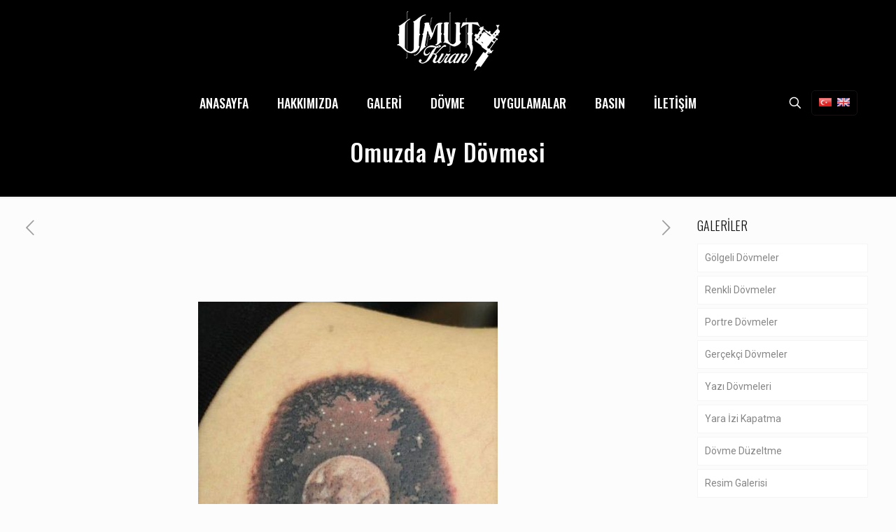

--- FILE ---
content_type: text/html; charset=utf-8
request_url: https://www.google.com/recaptcha/api2/anchor?ar=1&k=6LdJII4UAAAAAHKtWXG1TxHVBxy__MDeRXO0txSW&co=aHR0cHM6Ly93d3cudW11dGtpcmFuLmNvbTo0NDM.&hl=en&v=PoyoqOPhxBO7pBk68S4YbpHZ&size=invisible&anchor-ms=20000&execute-ms=30000&cb=ucx1wzs2olpu
body_size: 48782
content:
<!DOCTYPE HTML><html dir="ltr" lang="en"><head><meta http-equiv="Content-Type" content="text/html; charset=UTF-8">
<meta http-equiv="X-UA-Compatible" content="IE=edge">
<title>reCAPTCHA</title>
<style type="text/css">
/* cyrillic-ext */
@font-face {
  font-family: 'Roboto';
  font-style: normal;
  font-weight: 400;
  font-stretch: 100%;
  src: url(//fonts.gstatic.com/s/roboto/v48/KFO7CnqEu92Fr1ME7kSn66aGLdTylUAMa3GUBHMdazTgWw.woff2) format('woff2');
  unicode-range: U+0460-052F, U+1C80-1C8A, U+20B4, U+2DE0-2DFF, U+A640-A69F, U+FE2E-FE2F;
}
/* cyrillic */
@font-face {
  font-family: 'Roboto';
  font-style: normal;
  font-weight: 400;
  font-stretch: 100%;
  src: url(//fonts.gstatic.com/s/roboto/v48/KFO7CnqEu92Fr1ME7kSn66aGLdTylUAMa3iUBHMdazTgWw.woff2) format('woff2');
  unicode-range: U+0301, U+0400-045F, U+0490-0491, U+04B0-04B1, U+2116;
}
/* greek-ext */
@font-face {
  font-family: 'Roboto';
  font-style: normal;
  font-weight: 400;
  font-stretch: 100%;
  src: url(//fonts.gstatic.com/s/roboto/v48/KFO7CnqEu92Fr1ME7kSn66aGLdTylUAMa3CUBHMdazTgWw.woff2) format('woff2');
  unicode-range: U+1F00-1FFF;
}
/* greek */
@font-face {
  font-family: 'Roboto';
  font-style: normal;
  font-weight: 400;
  font-stretch: 100%;
  src: url(//fonts.gstatic.com/s/roboto/v48/KFO7CnqEu92Fr1ME7kSn66aGLdTylUAMa3-UBHMdazTgWw.woff2) format('woff2');
  unicode-range: U+0370-0377, U+037A-037F, U+0384-038A, U+038C, U+038E-03A1, U+03A3-03FF;
}
/* math */
@font-face {
  font-family: 'Roboto';
  font-style: normal;
  font-weight: 400;
  font-stretch: 100%;
  src: url(//fonts.gstatic.com/s/roboto/v48/KFO7CnqEu92Fr1ME7kSn66aGLdTylUAMawCUBHMdazTgWw.woff2) format('woff2');
  unicode-range: U+0302-0303, U+0305, U+0307-0308, U+0310, U+0312, U+0315, U+031A, U+0326-0327, U+032C, U+032F-0330, U+0332-0333, U+0338, U+033A, U+0346, U+034D, U+0391-03A1, U+03A3-03A9, U+03B1-03C9, U+03D1, U+03D5-03D6, U+03F0-03F1, U+03F4-03F5, U+2016-2017, U+2034-2038, U+203C, U+2040, U+2043, U+2047, U+2050, U+2057, U+205F, U+2070-2071, U+2074-208E, U+2090-209C, U+20D0-20DC, U+20E1, U+20E5-20EF, U+2100-2112, U+2114-2115, U+2117-2121, U+2123-214F, U+2190, U+2192, U+2194-21AE, U+21B0-21E5, U+21F1-21F2, U+21F4-2211, U+2213-2214, U+2216-22FF, U+2308-230B, U+2310, U+2319, U+231C-2321, U+2336-237A, U+237C, U+2395, U+239B-23B7, U+23D0, U+23DC-23E1, U+2474-2475, U+25AF, U+25B3, U+25B7, U+25BD, U+25C1, U+25CA, U+25CC, U+25FB, U+266D-266F, U+27C0-27FF, U+2900-2AFF, U+2B0E-2B11, U+2B30-2B4C, U+2BFE, U+3030, U+FF5B, U+FF5D, U+1D400-1D7FF, U+1EE00-1EEFF;
}
/* symbols */
@font-face {
  font-family: 'Roboto';
  font-style: normal;
  font-weight: 400;
  font-stretch: 100%;
  src: url(//fonts.gstatic.com/s/roboto/v48/KFO7CnqEu92Fr1ME7kSn66aGLdTylUAMaxKUBHMdazTgWw.woff2) format('woff2');
  unicode-range: U+0001-000C, U+000E-001F, U+007F-009F, U+20DD-20E0, U+20E2-20E4, U+2150-218F, U+2190, U+2192, U+2194-2199, U+21AF, U+21E6-21F0, U+21F3, U+2218-2219, U+2299, U+22C4-22C6, U+2300-243F, U+2440-244A, U+2460-24FF, U+25A0-27BF, U+2800-28FF, U+2921-2922, U+2981, U+29BF, U+29EB, U+2B00-2BFF, U+4DC0-4DFF, U+FFF9-FFFB, U+10140-1018E, U+10190-1019C, U+101A0, U+101D0-101FD, U+102E0-102FB, U+10E60-10E7E, U+1D2C0-1D2D3, U+1D2E0-1D37F, U+1F000-1F0FF, U+1F100-1F1AD, U+1F1E6-1F1FF, U+1F30D-1F30F, U+1F315, U+1F31C, U+1F31E, U+1F320-1F32C, U+1F336, U+1F378, U+1F37D, U+1F382, U+1F393-1F39F, U+1F3A7-1F3A8, U+1F3AC-1F3AF, U+1F3C2, U+1F3C4-1F3C6, U+1F3CA-1F3CE, U+1F3D4-1F3E0, U+1F3ED, U+1F3F1-1F3F3, U+1F3F5-1F3F7, U+1F408, U+1F415, U+1F41F, U+1F426, U+1F43F, U+1F441-1F442, U+1F444, U+1F446-1F449, U+1F44C-1F44E, U+1F453, U+1F46A, U+1F47D, U+1F4A3, U+1F4B0, U+1F4B3, U+1F4B9, U+1F4BB, U+1F4BF, U+1F4C8-1F4CB, U+1F4D6, U+1F4DA, U+1F4DF, U+1F4E3-1F4E6, U+1F4EA-1F4ED, U+1F4F7, U+1F4F9-1F4FB, U+1F4FD-1F4FE, U+1F503, U+1F507-1F50B, U+1F50D, U+1F512-1F513, U+1F53E-1F54A, U+1F54F-1F5FA, U+1F610, U+1F650-1F67F, U+1F687, U+1F68D, U+1F691, U+1F694, U+1F698, U+1F6AD, U+1F6B2, U+1F6B9-1F6BA, U+1F6BC, U+1F6C6-1F6CF, U+1F6D3-1F6D7, U+1F6E0-1F6EA, U+1F6F0-1F6F3, U+1F6F7-1F6FC, U+1F700-1F7FF, U+1F800-1F80B, U+1F810-1F847, U+1F850-1F859, U+1F860-1F887, U+1F890-1F8AD, U+1F8B0-1F8BB, U+1F8C0-1F8C1, U+1F900-1F90B, U+1F93B, U+1F946, U+1F984, U+1F996, U+1F9E9, U+1FA00-1FA6F, U+1FA70-1FA7C, U+1FA80-1FA89, U+1FA8F-1FAC6, U+1FACE-1FADC, U+1FADF-1FAE9, U+1FAF0-1FAF8, U+1FB00-1FBFF;
}
/* vietnamese */
@font-face {
  font-family: 'Roboto';
  font-style: normal;
  font-weight: 400;
  font-stretch: 100%;
  src: url(//fonts.gstatic.com/s/roboto/v48/KFO7CnqEu92Fr1ME7kSn66aGLdTylUAMa3OUBHMdazTgWw.woff2) format('woff2');
  unicode-range: U+0102-0103, U+0110-0111, U+0128-0129, U+0168-0169, U+01A0-01A1, U+01AF-01B0, U+0300-0301, U+0303-0304, U+0308-0309, U+0323, U+0329, U+1EA0-1EF9, U+20AB;
}
/* latin-ext */
@font-face {
  font-family: 'Roboto';
  font-style: normal;
  font-weight: 400;
  font-stretch: 100%;
  src: url(//fonts.gstatic.com/s/roboto/v48/KFO7CnqEu92Fr1ME7kSn66aGLdTylUAMa3KUBHMdazTgWw.woff2) format('woff2');
  unicode-range: U+0100-02BA, U+02BD-02C5, U+02C7-02CC, U+02CE-02D7, U+02DD-02FF, U+0304, U+0308, U+0329, U+1D00-1DBF, U+1E00-1E9F, U+1EF2-1EFF, U+2020, U+20A0-20AB, U+20AD-20C0, U+2113, U+2C60-2C7F, U+A720-A7FF;
}
/* latin */
@font-face {
  font-family: 'Roboto';
  font-style: normal;
  font-weight: 400;
  font-stretch: 100%;
  src: url(//fonts.gstatic.com/s/roboto/v48/KFO7CnqEu92Fr1ME7kSn66aGLdTylUAMa3yUBHMdazQ.woff2) format('woff2');
  unicode-range: U+0000-00FF, U+0131, U+0152-0153, U+02BB-02BC, U+02C6, U+02DA, U+02DC, U+0304, U+0308, U+0329, U+2000-206F, U+20AC, U+2122, U+2191, U+2193, U+2212, U+2215, U+FEFF, U+FFFD;
}
/* cyrillic-ext */
@font-face {
  font-family: 'Roboto';
  font-style: normal;
  font-weight: 500;
  font-stretch: 100%;
  src: url(//fonts.gstatic.com/s/roboto/v48/KFO7CnqEu92Fr1ME7kSn66aGLdTylUAMa3GUBHMdazTgWw.woff2) format('woff2');
  unicode-range: U+0460-052F, U+1C80-1C8A, U+20B4, U+2DE0-2DFF, U+A640-A69F, U+FE2E-FE2F;
}
/* cyrillic */
@font-face {
  font-family: 'Roboto';
  font-style: normal;
  font-weight: 500;
  font-stretch: 100%;
  src: url(//fonts.gstatic.com/s/roboto/v48/KFO7CnqEu92Fr1ME7kSn66aGLdTylUAMa3iUBHMdazTgWw.woff2) format('woff2');
  unicode-range: U+0301, U+0400-045F, U+0490-0491, U+04B0-04B1, U+2116;
}
/* greek-ext */
@font-face {
  font-family: 'Roboto';
  font-style: normal;
  font-weight: 500;
  font-stretch: 100%;
  src: url(//fonts.gstatic.com/s/roboto/v48/KFO7CnqEu92Fr1ME7kSn66aGLdTylUAMa3CUBHMdazTgWw.woff2) format('woff2');
  unicode-range: U+1F00-1FFF;
}
/* greek */
@font-face {
  font-family: 'Roboto';
  font-style: normal;
  font-weight: 500;
  font-stretch: 100%;
  src: url(//fonts.gstatic.com/s/roboto/v48/KFO7CnqEu92Fr1ME7kSn66aGLdTylUAMa3-UBHMdazTgWw.woff2) format('woff2');
  unicode-range: U+0370-0377, U+037A-037F, U+0384-038A, U+038C, U+038E-03A1, U+03A3-03FF;
}
/* math */
@font-face {
  font-family: 'Roboto';
  font-style: normal;
  font-weight: 500;
  font-stretch: 100%;
  src: url(//fonts.gstatic.com/s/roboto/v48/KFO7CnqEu92Fr1ME7kSn66aGLdTylUAMawCUBHMdazTgWw.woff2) format('woff2');
  unicode-range: U+0302-0303, U+0305, U+0307-0308, U+0310, U+0312, U+0315, U+031A, U+0326-0327, U+032C, U+032F-0330, U+0332-0333, U+0338, U+033A, U+0346, U+034D, U+0391-03A1, U+03A3-03A9, U+03B1-03C9, U+03D1, U+03D5-03D6, U+03F0-03F1, U+03F4-03F5, U+2016-2017, U+2034-2038, U+203C, U+2040, U+2043, U+2047, U+2050, U+2057, U+205F, U+2070-2071, U+2074-208E, U+2090-209C, U+20D0-20DC, U+20E1, U+20E5-20EF, U+2100-2112, U+2114-2115, U+2117-2121, U+2123-214F, U+2190, U+2192, U+2194-21AE, U+21B0-21E5, U+21F1-21F2, U+21F4-2211, U+2213-2214, U+2216-22FF, U+2308-230B, U+2310, U+2319, U+231C-2321, U+2336-237A, U+237C, U+2395, U+239B-23B7, U+23D0, U+23DC-23E1, U+2474-2475, U+25AF, U+25B3, U+25B7, U+25BD, U+25C1, U+25CA, U+25CC, U+25FB, U+266D-266F, U+27C0-27FF, U+2900-2AFF, U+2B0E-2B11, U+2B30-2B4C, U+2BFE, U+3030, U+FF5B, U+FF5D, U+1D400-1D7FF, U+1EE00-1EEFF;
}
/* symbols */
@font-face {
  font-family: 'Roboto';
  font-style: normal;
  font-weight: 500;
  font-stretch: 100%;
  src: url(//fonts.gstatic.com/s/roboto/v48/KFO7CnqEu92Fr1ME7kSn66aGLdTylUAMaxKUBHMdazTgWw.woff2) format('woff2');
  unicode-range: U+0001-000C, U+000E-001F, U+007F-009F, U+20DD-20E0, U+20E2-20E4, U+2150-218F, U+2190, U+2192, U+2194-2199, U+21AF, U+21E6-21F0, U+21F3, U+2218-2219, U+2299, U+22C4-22C6, U+2300-243F, U+2440-244A, U+2460-24FF, U+25A0-27BF, U+2800-28FF, U+2921-2922, U+2981, U+29BF, U+29EB, U+2B00-2BFF, U+4DC0-4DFF, U+FFF9-FFFB, U+10140-1018E, U+10190-1019C, U+101A0, U+101D0-101FD, U+102E0-102FB, U+10E60-10E7E, U+1D2C0-1D2D3, U+1D2E0-1D37F, U+1F000-1F0FF, U+1F100-1F1AD, U+1F1E6-1F1FF, U+1F30D-1F30F, U+1F315, U+1F31C, U+1F31E, U+1F320-1F32C, U+1F336, U+1F378, U+1F37D, U+1F382, U+1F393-1F39F, U+1F3A7-1F3A8, U+1F3AC-1F3AF, U+1F3C2, U+1F3C4-1F3C6, U+1F3CA-1F3CE, U+1F3D4-1F3E0, U+1F3ED, U+1F3F1-1F3F3, U+1F3F5-1F3F7, U+1F408, U+1F415, U+1F41F, U+1F426, U+1F43F, U+1F441-1F442, U+1F444, U+1F446-1F449, U+1F44C-1F44E, U+1F453, U+1F46A, U+1F47D, U+1F4A3, U+1F4B0, U+1F4B3, U+1F4B9, U+1F4BB, U+1F4BF, U+1F4C8-1F4CB, U+1F4D6, U+1F4DA, U+1F4DF, U+1F4E3-1F4E6, U+1F4EA-1F4ED, U+1F4F7, U+1F4F9-1F4FB, U+1F4FD-1F4FE, U+1F503, U+1F507-1F50B, U+1F50D, U+1F512-1F513, U+1F53E-1F54A, U+1F54F-1F5FA, U+1F610, U+1F650-1F67F, U+1F687, U+1F68D, U+1F691, U+1F694, U+1F698, U+1F6AD, U+1F6B2, U+1F6B9-1F6BA, U+1F6BC, U+1F6C6-1F6CF, U+1F6D3-1F6D7, U+1F6E0-1F6EA, U+1F6F0-1F6F3, U+1F6F7-1F6FC, U+1F700-1F7FF, U+1F800-1F80B, U+1F810-1F847, U+1F850-1F859, U+1F860-1F887, U+1F890-1F8AD, U+1F8B0-1F8BB, U+1F8C0-1F8C1, U+1F900-1F90B, U+1F93B, U+1F946, U+1F984, U+1F996, U+1F9E9, U+1FA00-1FA6F, U+1FA70-1FA7C, U+1FA80-1FA89, U+1FA8F-1FAC6, U+1FACE-1FADC, U+1FADF-1FAE9, U+1FAF0-1FAF8, U+1FB00-1FBFF;
}
/* vietnamese */
@font-face {
  font-family: 'Roboto';
  font-style: normal;
  font-weight: 500;
  font-stretch: 100%;
  src: url(//fonts.gstatic.com/s/roboto/v48/KFO7CnqEu92Fr1ME7kSn66aGLdTylUAMa3OUBHMdazTgWw.woff2) format('woff2');
  unicode-range: U+0102-0103, U+0110-0111, U+0128-0129, U+0168-0169, U+01A0-01A1, U+01AF-01B0, U+0300-0301, U+0303-0304, U+0308-0309, U+0323, U+0329, U+1EA0-1EF9, U+20AB;
}
/* latin-ext */
@font-face {
  font-family: 'Roboto';
  font-style: normal;
  font-weight: 500;
  font-stretch: 100%;
  src: url(//fonts.gstatic.com/s/roboto/v48/KFO7CnqEu92Fr1ME7kSn66aGLdTylUAMa3KUBHMdazTgWw.woff2) format('woff2');
  unicode-range: U+0100-02BA, U+02BD-02C5, U+02C7-02CC, U+02CE-02D7, U+02DD-02FF, U+0304, U+0308, U+0329, U+1D00-1DBF, U+1E00-1E9F, U+1EF2-1EFF, U+2020, U+20A0-20AB, U+20AD-20C0, U+2113, U+2C60-2C7F, U+A720-A7FF;
}
/* latin */
@font-face {
  font-family: 'Roboto';
  font-style: normal;
  font-weight: 500;
  font-stretch: 100%;
  src: url(//fonts.gstatic.com/s/roboto/v48/KFO7CnqEu92Fr1ME7kSn66aGLdTylUAMa3yUBHMdazQ.woff2) format('woff2');
  unicode-range: U+0000-00FF, U+0131, U+0152-0153, U+02BB-02BC, U+02C6, U+02DA, U+02DC, U+0304, U+0308, U+0329, U+2000-206F, U+20AC, U+2122, U+2191, U+2193, U+2212, U+2215, U+FEFF, U+FFFD;
}
/* cyrillic-ext */
@font-face {
  font-family: 'Roboto';
  font-style: normal;
  font-weight: 900;
  font-stretch: 100%;
  src: url(//fonts.gstatic.com/s/roboto/v48/KFO7CnqEu92Fr1ME7kSn66aGLdTylUAMa3GUBHMdazTgWw.woff2) format('woff2');
  unicode-range: U+0460-052F, U+1C80-1C8A, U+20B4, U+2DE0-2DFF, U+A640-A69F, U+FE2E-FE2F;
}
/* cyrillic */
@font-face {
  font-family: 'Roboto';
  font-style: normal;
  font-weight: 900;
  font-stretch: 100%;
  src: url(//fonts.gstatic.com/s/roboto/v48/KFO7CnqEu92Fr1ME7kSn66aGLdTylUAMa3iUBHMdazTgWw.woff2) format('woff2');
  unicode-range: U+0301, U+0400-045F, U+0490-0491, U+04B0-04B1, U+2116;
}
/* greek-ext */
@font-face {
  font-family: 'Roboto';
  font-style: normal;
  font-weight: 900;
  font-stretch: 100%;
  src: url(//fonts.gstatic.com/s/roboto/v48/KFO7CnqEu92Fr1ME7kSn66aGLdTylUAMa3CUBHMdazTgWw.woff2) format('woff2');
  unicode-range: U+1F00-1FFF;
}
/* greek */
@font-face {
  font-family: 'Roboto';
  font-style: normal;
  font-weight: 900;
  font-stretch: 100%;
  src: url(//fonts.gstatic.com/s/roboto/v48/KFO7CnqEu92Fr1ME7kSn66aGLdTylUAMa3-UBHMdazTgWw.woff2) format('woff2');
  unicode-range: U+0370-0377, U+037A-037F, U+0384-038A, U+038C, U+038E-03A1, U+03A3-03FF;
}
/* math */
@font-face {
  font-family: 'Roboto';
  font-style: normal;
  font-weight: 900;
  font-stretch: 100%;
  src: url(//fonts.gstatic.com/s/roboto/v48/KFO7CnqEu92Fr1ME7kSn66aGLdTylUAMawCUBHMdazTgWw.woff2) format('woff2');
  unicode-range: U+0302-0303, U+0305, U+0307-0308, U+0310, U+0312, U+0315, U+031A, U+0326-0327, U+032C, U+032F-0330, U+0332-0333, U+0338, U+033A, U+0346, U+034D, U+0391-03A1, U+03A3-03A9, U+03B1-03C9, U+03D1, U+03D5-03D6, U+03F0-03F1, U+03F4-03F5, U+2016-2017, U+2034-2038, U+203C, U+2040, U+2043, U+2047, U+2050, U+2057, U+205F, U+2070-2071, U+2074-208E, U+2090-209C, U+20D0-20DC, U+20E1, U+20E5-20EF, U+2100-2112, U+2114-2115, U+2117-2121, U+2123-214F, U+2190, U+2192, U+2194-21AE, U+21B0-21E5, U+21F1-21F2, U+21F4-2211, U+2213-2214, U+2216-22FF, U+2308-230B, U+2310, U+2319, U+231C-2321, U+2336-237A, U+237C, U+2395, U+239B-23B7, U+23D0, U+23DC-23E1, U+2474-2475, U+25AF, U+25B3, U+25B7, U+25BD, U+25C1, U+25CA, U+25CC, U+25FB, U+266D-266F, U+27C0-27FF, U+2900-2AFF, U+2B0E-2B11, U+2B30-2B4C, U+2BFE, U+3030, U+FF5B, U+FF5D, U+1D400-1D7FF, U+1EE00-1EEFF;
}
/* symbols */
@font-face {
  font-family: 'Roboto';
  font-style: normal;
  font-weight: 900;
  font-stretch: 100%;
  src: url(//fonts.gstatic.com/s/roboto/v48/KFO7CnqEu92Fr1ME7kSn66aGLdTylUAMaxKUBHMdazTgWw.woff2) format('woff2');
  unicode-range: U+0001-000C, U+000E-001F, U+007F-009F, U+20DD-20E0, U+20E2-20E4, U+2150-218F, U+2190, U+2192, U+2194-2199, U+21AF, U+21E6-21F0, U+21F3, U+2218-2219, U+2299, U+22C4-22C6, U+2300-243F, U+2440-244A, U+2460-24FF, U+25A0-27BF, U+2800-28FF, U+2921-2922, U+2981, U+29BF, U+29EB, U+2B00-2BFF, U+4DC0-4DFF, U+FFF9-FFFB, U+10140-1018E, U+10190-1019C, U+101A0, U+101D0-101FD, U+102E0-102FB, U+10E60-10E7E, U+1D2C0-1D2D3, U+1D2E0-1D37F, U+1F000-1F0FF, U+1F100-1F1AD, U+1F1E6-1F1FF, U+1F30D-1F30F, U+1F315, U+1F31C, U+1F31E, U+1F320-1F32C, U+1F336, U+1F378, U+1F37D, U+1F382, U+1F393-1F39F, U+1F3A7-1F3A8, U+1F3AC-1F3AF, U+1F3C2, U+1F3C4-1F3C6, U+1F3CA-1F3CE, U+1F3D4-1F3E0, U+1F3ED, U+1F3F1-1F3F3, U+1F3F5-1F3F7, U+1F408, U+1F415, U+1F41F, U+1F426, U+1F43F, U+1F441-1F442, U+1F444, U+1F446-1F449, U+1F44C-1F44E, U+1F453, U+1F46A, U+1F47D, U+1F4A3, U+1F4B0, U+1F4B3, U+1F4B9, U+1F4BB, U+1F4BF, U+1F4C8-1F4CB, U+1F4D6, U+1F4DA, U+1F4DF, U+1F4E3-1F4E6, U+1F4EA-1F4ED, U+1F4F7, U+1F4F9-1F4FB, U+1F4FD-1F4FE, U+1F503, U+1F507-1F50B, U+1F50D, U+1F512-1F513, U+1F53E-1F54A, U+1F54F-1F5FA, U+1F610, U+1F650-1F67F, U+1F687, U+1F68D, U+1F691, U+1F694, U+1F698, U+1F6AD, U+1F6B2, U+1F6B9-1F6BA, U+1F6BC, U+1F6C6-1F6CF, U+1F6D3-1F6D7, U+1F6E0-1F6EA, U+1F6F0-1F6F3, U+1F6F7-1F6FC, U+1F700-1F7FF, U+1F800-1F80B, U+1F810-1F847, U+1F850-1F859, U+1F860-1F887, U+1F890-1F8AD, U+1F8B0-1F8BB, U+1F8C0-1F8C1, U+1F900-1F90B, U+1F93B, U+1F946, U+1F984, U+1F996, U+1F9E9, U+1FA00-1FA6F, U+1FA70-1FA7C, U+1FA80-1FA89, U+1FA8F-1FAC6, U+1FACE-1FADC, U+1FADF-1FAE9, U+1FAF0-1FAF8, U+1FB00-1FBFF;
}
/* vietnamese */
@font-face {
  font-family: 'Roboto';
  font-style: normal;
  font-weight: 900;
  font-stretch: 100%;
  src: url(//fonts.gstatic.com/s/roboto/v48/KFO7CnqEu92Fr1ME7kSn66aGLdTylUAMa3OUBHMdazTgWw.woff2) format('woff2');
  unicode-range: U+0102-0103, U+0110-0111, U+0128-0129, U+0168-0169, U+01A0-01A1, U+01AF-01B0, U+0300-0301, U+0303-0304, U+0308-0309, U+0323, U+0329, U+1EA0-1EF9, U+20AB;
}
/* latin-ext */
@font-face {
  font-family: 'Roboto';
  font-style: normal;
  font-weight: 900;
  font-stretch: 100%;
  src: url(//fonts.gstatic.com/s/roboto/v48/KFO7CnqEu92Fr1ME7kSn66aGLdTylUAMa3KUBHMdazTgWw.woff2) format('woff2');
  unicode-range: U+0100-02BA, U+02BD-02C5, U+02C7-02CC, U+02CE-02D7, U+02DD-02FF, U+0304, U+0308, U+0329, U+1D00-1DBF, U+1E00-1E9F, U+1EF2-1EFF, U+2020, U+20A0-20AB, U+20AD-20C0, U+2113, U+2C60-2C7F, U+A720-A7FF;
}
/* latin */
@font-face {
  font-family: 'Roboto';
  font-style: normal;
  font-weight: 900;
  font-stretch: 100%;
  src: url(//fonts.gstatic.com/s/roboto/v48/KFO7CnqEu92Fr1ME7kSn66aGLdTylUAMa3yUBHMdazQ.woff2) format('woff2');
  unicode-range: U+0000-00FF, U+0131, U+0152-0153, U+02BB-02BC, U+02C6, U+02DA, U+02DC, U+0304, U+0308, U+0329, U+2000-206F, U+20AC, U+2122, U+2191, U+2193, U+2212, U+2215, U+FEFF, U+FFFD;
}

</style>
<link rel="stylesheet" type="text/css" href="https://www.gstatic.com/recaptcha/releases/PoyoqOPhxBO7pBk68S4YbpHZ/styles__ltr.css">
<script nonce="fQpVYl1d-OvDcb4bB-_QzQ" type="text/javascript">window['__recaptcha_api'] = 'https://www.google.com/recaptcha/api2/';</script>
<script type="text/javascript" src="https://www.gstatic.com/recaptcha/releases/PoyoqOPhxBO7pBk68S4YbpHZ/recaptcha__en.js" nonce="fQpVYl1d-OvDcb4bB-_QzQ">
      
    </script></head>
<body><div id="rc-anchor-alert" class="rc-anchor-alert"></div>
<input type="hidden" id="recaptcha-token" value="[base64]">
<script type="text/javascript" nonce="fQpVYl1d-OvDcb4bB-_QzQ">
      recaptcha.anchor.Main.init("[\x22ainput\x22,[\x22bgdata\x22,\x22\x22,\[base64]/[base64]/[base64]/[base64]/cjw8ejpyPj4+eil9Y2F0Y2gobCl7dGhyb3cgbDt9fSxIPWZ1bmN0aW9uKHcsdCx6KXtpZih3PT0xOTR8fHc9PTIwOCl0LnZbd10/dC52W3ddLmNvbmNhdCh6KTp0LnZbd109b2Yoeix0KTtlbHNle2lmKHQuYkImJnchPTMxNylyZXR1cm47dz09NjZ8fHc9PTEyMnx8dz09NDcwfHx3PT00NHx8dz09NDE2fHx3PT0zOTd8fHc9PTQyMXx8dz09Njh8fHc9PTcwfHx3PT0xODQ/[base64]/[base64]/[base64]/bmV3IGRbVl0oSlswXSk6cD09Mj9uZXcgZFtWXShKWzBdLEpbMV0pOnA9PTM/bmV3IGRbVl0oSlswXSxKWzFdLEpbMl0pOnA9PTQ/[base64]/[base64]/[base64]/[base64]\x22,\[base64]\\u003d\\u003d\x22,\[base64]/SiRceV7CsMOETBwNw5dmwqwMcDB0TlU6w47DhMKcwrFRwpg5ImE7YcKsHBZsPcKPwp3CkcKpTcOcYcO6w5vCusK1KMO5DMK+w4M2wo4gwo7Ct8KDw7oxwq9ew4DDlcKnLcKfScKVWSjDhMK0w64xBFHClsOQEEnDoSbDpU/CnWwBQCHCtwTDu1NNKntNV8OMU8OFw5J4AUHCuwtmCcKifghgwrsXw5PDnsK4IsKBwpjCssKPw4dGw7hKGcKMN2/Di8OSUcO3w6TDkQnChcOEwpciCsONPirCgsOXCnhwGcOWw7rCiQrDucOEFHMywofDqk7Cn8OIwqzDqsOfYQbDtcKtwqDCrEjCqkIMw5XDscK3wqo3w6kKwrzCm8KzwqbDvWrDmsKNwonDoWJlwrhrw5U1w4nDjsKRXsKRw50APMOcXcKkTB/[base64]/CtsOBFHwew580Uxl0QsKuwonCuFRzC8Oow6jCvMK+wo/DpgXCs8OPw4HDhMOwV8OywpXDl8OHKsKOwpfDv8Ojw5A6fcOxwrwqw4TCkDx1woocw4s2wqQhSCnCiSNbw4EQcMOPWMO7Y8KFw5V0DcKMY8Krw5rCg8O/RcKdw6XCuzopfgLCuGnDixPCjsKFwpFuwpM2wpEYOcKpwqJyw5hTHUTCi8OgwrPCqcOgwofDm8OhwpHDmWTCpMK7w5Vcw4kkw67DmH3CvSnCgBsedcO2w4VTw7DDmiXDiXLCkQARNUzDrFTDs3Quw4MaVWTCpsOrw7/DvcO/wqVjJMOlcsOBCcOmcMKCwqM5w5geIcOxw44uwqnDiFAqPcONeMOuMcK6Dz7ChcKaGxnCmcKNwobCg3TCqmkeB8O1wqXCp30TcTRHwpDCg8Okwqgew6c3wp/CvGMTw7/Dg8OKwpg6ACjDhsKLG2FYP1vDlcK5w6Ucw5FHFcObdzjCqUIUZsKJw5nCiGpVMGc6wrbCqi9TwqMXwqzCo0XDoV1AF8KkRwnChMKPwppvVhfDjg/CmS5mwpTDlcKvXcOXw6tow6LCocKGOm8sXcKSw6PDpMKRWcOjXw7DiWcQR8K7w6zCkxFqw7YJwpcnXXPCl8OEe0PDlGhKQcOlw5wsQ2LCjnrDlcKSw4jDjjbCnsKJw65wwr3CmjEzMEQhDWJww7EWw4HCvzTDiinDtkhDw59FOGsTNyXCh8OCAMOEw5Y+ESp/Ty7DtsK9bU99cFcmZcKGC8KHMhpMbzrCnsOta8KPGW1fRil4UDYqw6nDmBx7V8KHwrHCmR/Ctj5sw6k/woE/MGsEw43CrFLCo2DDh8Onw4B4w5c+dsOyw58QwpLCjMKHEVHDvcOfbMKRFMK6w5fDhMK3w7vCtw/DmQUVIzLCpxpXG0zCuMOmwo8awq/Dt8KswrjDjSI9wrNUGELDpnUBwp/DvTLDpRhlwqbDjlPDmUPCqsKXw7ojIcOiNsOfw7LDhcKXf0gjw4bDl8OcOxsaXMOEa1fDhGwTw5fDiR1HbcOhwqdSIxHDg3tLw7bDtMOWwosvw6FNw6rDl8KhwrlAL1XCpT9BwpBuw67Ci8OobMK7w4TDv8K3LzBvw58sXsK/XQzDl0EqaQzCssO4CU/CtcOiw57DjmsDw6HCj8KZw6U9wpDCmMKKw4HCkMKbacOobGofesK2wqQTXHXCv8O/wo/CukTDo8Ofw6/Cq8KWTmtSZQvCojLChMKlMwLDiBjDpwbDuMOpw5oHwoJUw4XCv8KywpTCpsKofm7DmMKrw49EJFxqwpwEJ8KmFcK1H8ObwodqwrnChMOLw7BcCMK9wqvDln4RwpHDlsO2fMKSwpMzasO7dMKQRcOaaMOJw5zDnArDrcKuFsKHRl/ClgvDnQcRwqslw4bDqEzDu3jCtcKVe8OLQy3CuMORB8KcesOCFSnCusOJwpTDl3V3L8OSPsKsw6TDnhXDqMOTwrjCpsKibMKgw6HCk8Oqw4LDkhgkD8KDScOKOAAoRMOqajTDsxfDr8K8UMK8aMKXwojCrsKPLA7ClMKXwo3CuRRsw4jCmUsaZcOYbABPwr/DoSPDh8KAw4PDuMOqw5AuAMOVwp3CiMKMLcOKwooUwq/[base64]/Cu8OTZ3fCn8KTXGjDk8OdLWRIwr7DocOZw7PCvMO8DmlYaMKhw6UNMkcgw6QTGsKvZsKNwrh0e8K0MDQPYcOTHcK/w7DCuMOxw6MgTcK2Jz/CosOQCTjDscKawovCrEfCosOeCXhYFsKqw57Dqm4Mw6PClcOZBsOdw5oBEMKRWzLCgcOowoPDuD/CgDtswq8TOwxWwoTChVJUw4NpwqDDuMKLw4XDmcOEPXAUwp5pwrN+GMK+Zk7DmVHCvlhiw6nCmMOfHcKgfil7wosSw77CkhEaM0M/JylgwqzCgcKXesOTwq3Cl8KyEi4PFht7PFbDvTTDosONLVDCicKjOMKKV8K2w7kawqdIwojCjxo/fcOBwocResOmw5vCtcOMGMOITzbDtsO/MibCs8K/AcKPwpHCkXXCnMOUwofDgx7CkxfCvQ/Dpyx2wok1w4V+bcOywrYvei99wq/Dpj3DscOXR8KDB2rDg8Kmw6/DqE0Hw7p1JMO1w6MVw5NYLsKPa8O5wohzfmwfI8O+w5ddbcKsw7HCjMOnJMKDNcOPw4zCtk8mHQESw5lTAl7DvwTCuHZywrDDgFkQUsOMw4LDncOdw4Viw5fCpWtCHsKpccKAwq5gw6nDuMOQwobCnMKQw5jCmcKJTUDCkjpYb8OHPVc+QcOWO8K8wojDhMOwKS/CjXfDgSzCtA5xwqdiw70+esOkwpjDrmoJGVBGw6MsMg9SwpfDgm9Qw6orw71Zwrh5G8OPaCILwqvCtBrCucO4w6nCs8KfwrcSEQzDsRoawrDCo8Kow41rwpxdw5TCpz7CmlLCk8OlBsKEw6kLPT1+fsK6fcOJXn1xRF4FSsOAC8OJasO/[base64]/[base64]/w41bw7BVe8Onw5cMIMO6fjBhAsO0w41uw6nCmxcQZSJKw5RzwpzCgg9+wp3DlMOxTi48AcKTH1PCmy/CrsKJCMOnLUzCt3DChMKVbcOpwqJNwrTCkcKJKWvCjMOxVUJewqNyYGbDs1bDggvDnVHCuTdlw7Mgw5d/[base64]/CnzQWw5Qrw4hRw7LDkWTCv8Ohf2YOHsKcM1VRHWbDlFIpCcKdw6syTcKLdkXCrx4oCCnDtcO6w6rDosKrw5zDn0bDlcKLIGHCsMOTw6TDi8Klw5lLIUodwqptfcKHwo9Nw683JcKyPjDDh8KVworDgcOvwqXDtQ1gw6pmI8Kgw5HDsC/Dp8OZIsOxw6ZLw5l8w6Znwr8CGBTDjRU2w6VyMsO2w6pdYcK2PcOcbRN7w5/CqzzCt1zDnFDDn2jDklzDuV0gDQbCq33DlWVYZcOdwoIrwqh5wpU/wowTw5RjZcOLHD3DlBBSCMKew4YUViJ/woZIH8KDw5JNw6zCu8OzwqVaC8O9wqAENcKcwq/[base64]/Cp8Kgw6TCpcKFXTgfwonCnRFcIMK/w6PCmg8eBg/DucOMwrMywpzCmHgxAsOqwo/CvwLCt1ZWwqbCgMK9w5bCoMK2w65GcsKkc3xFe8O9Z2pwJRt/w6vDqwBcwrFVwq9Sw5LDoyREwp7CvB4nwpl9wqN4RC7Do8KLwrFiw5lsJwNiw7N7w6nCrMKDPQhqEXPCn07Cr8OSwovDjQokw7w2w6HDsjnDpsKYw7/[base64]/CvcK5w7XDvybCm8OmekfDuMKrwp3CmMOMfTPClFfCs0M7wobClMKaOMKQAMOZw6Nww4nDmsOxw7ogw4fCgcK5w4fCnjrDhG9aesOywoZOEHDCicKKw4bChsO2wo/[base64]/CqSE7w4rChcOvwpl9w7fChjHCrS3CsMKHQcOXCcOVw4J4wrp1w7HDlcObdQIybwfCg8OfwoJUw6LDsRsRw5kmbcK6wpPCmsK7MMKBw7XDlsKHw5ZKw5BvOktpw5UaPC3CsGLDm8OxMHjCkkXDixIdLsOdwq7DrkUgwo7Cl8K1BFFyw4nDj8OOY8K4Pi/[base64]/DqmLDosOBwqR4LUMRw73DpcKPwoBAMCx4w4/Co0HDpsOtesKMw4vCrX1pw5R4w6JGw7jCgcKCw4JPcX3DiyjDpRrCmsKPZ8KbwoURw5DDvsOUOFnCg0jCq1bCuFTCksO7cMOKVMKjKHrCv8K6w7HCvcKKVsKQwqvCpsOsd8K/FMO5BcOcw4JBbsO8BcK1w5TCusOGw6Y8w7oYw7wsw4BCw5DDrMKBw4XDlMKHQCMNHw1KMU96wpkew5LDt8OjwqrCoUHCssO1Njc6wptuLFUjw7ReUmjDszPCoQM9wpF6w5YzwqFuw4k/wpvDlhVWX8O2wqrDkwVnwqfCp2jDi8OXVcKnw4nCiMKxwqjDlsKdw4LDuA3Ct2B7w6/CkkJ4D8OUw7cmwo3Dvw/[base64]/CnRZOVSsPwqB7wojDoXnDjEPDqyxmwrPCuWTDi0vCoS/DjsOgw6sDw65CSUrDksK2woA7w4kvNsKDw7/[base64]/A2rClMOgw7B9SsKSCEY/wpRyXXRVw67DksOJw4LCpF0KwoN/aj0EwqZVw4/CnGFpwoZKIsKGwo3CoMKQwr46w7UVC8OFwqbDicKuOMO6wqLDsnzDglPCksOKwozCmDMZGTVvwoPDvQ7DqcKALSDCtShUw4jDrAbCuHInw4lSwpbDh8O+woJlwpPCjQ/[base64]/CtcO/blrCllUXwpsew7LCu8Onw7JYAcOSwrIMWETDjcOZw5ZXfRrDm2Fgw7TCl8Ksw4jCty/DjGTDgMKYw4kdw5clRDYTw7DDuifDv8K5wqxyw5fCkcOOasOQwrl3wqQXwprDskjDmMOPMFvDjMORw4rDlMOMXsKjw4Jpwq5fVksmERJ4AGjDrnZzwr0/w43DkcKCw4XDvMK4cMOiwpVRNsKKU8Olw7LDgU5IMTDCkmvCg3vDk8K4w6fDh8OkwoxNw5sDZinDsQ3CvgrCpjjDmcO6w7YvOcKdwos8R8KMOcOtHcOEw6bCvcK/w6RgwqJPw6vDtDQzw4wXwp7DinF9eMOrRsKFw5PDlMOIekM6wo/DpABQXzlAPzPDk8KGV8KCRB82VsOPVMKPwqLDpcO4w4bDgMKTaG/[base64]/Du8O9dBvClj0swrrDg8KLw7zCqFjDmHrDmsOlw5sPwp7Dm3t0X8K8wqoYwoXCpg7CikfDgMOww4DDmg3CkMOlw4DDujTDo8K6w63CiMKhw6DDhgYTBMOfw58Ew6DCocOFWW/CnMOKV3/Du1/[base64]/CoCkpw7PDlsKvdcO5OG7DsxwVw6UywpYjIMOBI8OTw6vCvsOgwrdfJw90cXrDjDbDrQfDmMOlwp8JY8KhwqDDk0kpMV3DglnDosKYw6/CpSkBw4/CsMOiEsOmK30Kw6LCgmMiw70xE8O+wpfDs2vCgcKNw4BKEsOew57DhjnDhynCmsKvKi1sw4cTKnFVasKCwpUEIiPCuMOuwoknw6jDu8OxKw0lwoViwqLDpcKjLRRgVcOUJmVBw75Owr/DolEAO8KEw7hLAm5YHkF6Jkkww409b8OxdcOtBwnCocOSUFTDuF3Dp8KgIcONbV8LfsOEw55oZMKacwnDk8O4EcKGw4YMwr4yClvDu8OfSsOgVF/CocK6w7gpw5IowpfCi8Ohw5ZJTEQvGMKpw6c6GMOZwpEbwqZGwpZrDcKqQ2bClMO+fMOAAcOYZxfCr8OSwrLCqMOqeFJ4w7DDugsHIi/DmE7DqjZcw67DoXDCpTACSXvCnntswrzDmMO8w5vCtQ4Gw5DDpMO/w7/CtyAIHsKswqYUwpBsP8OZEAXCrsO+NMKSDHrCtMKGwoUUwqErOcKKwofCq0Fxw4vDjMOaJQnCpwA1w4ZMw7PDncKFw6UqwprCvHUmw6Y8w6w9Yi/CiMOOLcOCAcOqOcKnbMKqZEk6akR2HHvCjMOOw7vCn15OwpVOworDusOfXcO7wqfDti85wp1YU3DDnwXCmx8pw7N5DyLDknE2wplEwqRLH8KqOWVOw6gFXsOaD0Mfw5piw4DCgGw7wqdaw69uw5/DoTF5JitAOsKCccKIBsKRfGQMQsOFw7bCtMO/[base64]/DrMOmwqtpw5jDgznDiMOvf8O0wrbChsOrw7EHw4xawqHCn8Omwolww6ZzwpLCrsKfDcOYQ8OwSl0WdMK6w7HCq8KIBMK/w5TCjXnDtMKXUV3DkcO0FGJhwrh7XMOKR8OXEMOlFMKJwoPDiSQewphZw6FOwqNmwp3DmMKUwo3CixnDkHfDiztge8KcMcOAw5JJwoHDtDTDvcK6DcO3wpxfXyc0wpc+wqohMcK2w505Zwk0w7bDg1g8RsKfT2/Cmkcpw7QfKSHDu8OxDMOAw5nCgjUiw6nCrMOPRzbCmw8Mw7MiR8KufsOURBBGB8Ksw73Cp8OSJTFEYRUkwo7CujDCvhjDvcOmWzonBcKKMsO3wpF2CcOrw7XCmzHDnRLClB7Dl1kawrlNakFYwr/CqMO3QEzDu8Oyw47ChXFVwr16w4nDoiXClcKALcKxw6jDgcOFw7jCvmHCm8OLwpR0FXLDrsKEw5nDvGhXwpZjPx/Dogl/[base64]/DhzPDmMKIP8KJwqvCri3Dk8OMwoHCnFvCmhhQwogmwrQaJGXCrsO+w6bDvMKzUcOZBSzCksOYb2AJw5tEZhXDjA3CtQgTHMOIQnbDiXDClsKkwpLCksKZWGQfwo3DtcKEwqAsw6c/w5nDgRTCtMKMw7xpw4dNw6Nuw5xWPsKvMWjDnsOmwrLDlMOtFsKmw5LDjkEMUsOmU1fDi3FhVcKhKsO/[base64]/Y8KSMsO7XsKUH2RoVinCjMOccMKfw7PCucKZw5PCglkowqXCiW4xJn/CtirChkDCmsOJegPChcKbMS0Aw6DCjMKKwr9pA8OOw5Rzw5wGwpVrDi4wMMOwwroGw5/[base64]/CoMOAI8OXaxx4wqjDsMOWFMKjwrgVBcOAO27CusKbwoPCkGfCoGp+w6HClcOww4wleHZ3MsKMAy7CkxjCgkgcwpDDqMOyw5bDuQDDlC1fAyRxG8OQwpMHQ8OKw4l5w4FYFcKDw4zDgMK1w68dw7fCszxcBjnCo8OJw4J/b8O8w7HDuMKPw6HCq04/wpU4fSgnYkkNw5hXw41nw44FAcKlDsO9w5rDiG58CsOww6/DrsO/P39Xw7LCuUjCsBXDsx7CisKKeAZLZcORRMOmw6tAw6bCty/CpMK7w5bCtMOnwo4GfWcZasKSVn7CoMO1GXt7w6Mhw7LDjsOZw6PDpMOqwoPDox9Dw4PChMOlwpxwwrfDrhZWwobCu8Kgw7Raw4gjC8K6QMOAw6/DhRpJfi53wrPDscK7wpjCgVXDkX/DggfCh1PCvhDDj3cHw6YMXTfCpMKLw4zCrMKGwrR4T2jCmMOHw4nCoHcMPcKUw6vDoht4wrEuWAwtwoJ5IWvDhSM8w7QTNWpWwqvCoHc7wp5+FcKWVRTDvH3ChMKNw4LDqMKCecKVwqwkw7vCn8KYwrl2B8OZwpLCocOONMKeewfDkMOqDS/DiE59H8Kewp7Dn8OgYcKXL8K+wpPCmE3DjxzDq17ChR/Cn8OFFBUIw69Sw5/Cv8KeH3rCuWfCmxVzw7/CksKIb8Kpw5k7wqBlwpTCvcKPTMOqV2rCqsK2w6jCgw/Ci2TDk8KWw7NxXcKeU2lCU8K8KcOdK8KXbRV8FMKpw4MaGkTDl8KBB8OjwowdwpMkNCpfw5hUwp/DuMK9dcKNwoEXw7bCoMKCwo7DiV03WcK2worCpVDDn8Oew7gfwpgswq3CncOOwq7Cux1Mw5VMwpR7w7/[base64]/Cjnxpwq4jw4M/wr04w6o1w5dLZcOuYMK4w73DnsOHIcKSBj7CgicGUsKpwoXCqsO5wq5OcsKdBMOGw7PCu8OFX3QGwqrCvWzDtsOnDsOQw4/[base64]/DhMK+w7vDn8KlfSrDnHDDt0PDhcKlXlLCiQAlcEvCvT4QwpTCusOvck7DrgYuw7XCt8Kqw5XCu8K1P3RhUiksWsOdwqFfZMKoRD8iw6Qlw6rDlhDDnsOewqpYSTMawqJDwpttw5fDpS7Ch8Okw4o2wpc/[base64]/[base64]/[base64]/DjAnDm8OiSBvDhTDDm24YYcKHwqnDgx3CrRDDl3HDt0/[base64]/[base64]/YsOPSsKPasO5WsKewqMydcKNRAVGw7jDlxYqwppHw7zDkS/Dg8OLR8OPQh/DrMORw4bCkFQFwpgpaRgDwpRFR8K2D8Kdw4VwLV1bw5hWZFzCjX0/M8OBek1sSsK4wpHDsUAbP8KBbsOYEcO/NCjCtF3DicODw5/CnsOvwoXCoMOad8KEw71eXsKiwq0QwqHCi3gTwrR4wq/DkCzDk3gpP8OpV8O6UTQwwr4cZMObFMO/[base64]/Ds8O4wo91w6DDuMKiV1lAw4YZYcOTUcOnWC7DjHc0w5BxwqvDvsKmI8KdCiMywqrCi2ttwqLCusOEworDvX8jOFDCvcKiwpc9LHZZYsKENjdFw75dwrojZWPDrMOSA8OZwpouw5tWwoBmw7JCwpV0w5nCgwnDj21/EcKTAxEWOsOUI8O/HxTCiRsnFUdREQUzL8KQwp15w58ewr3Dj8O+JMKtJcOzw57CjMOcclbDhsK9w47DojsOwopAw6DCs8KPEsKvP8ObKSo6wqtrTcK5EXY7w6zDtx/Dl0NkwrM+LT7DjMK5MGp7XkzDtsOgwqIPPMKgw5DCn8O0w6LDjywEXEDCgcKFwr/Cm3gEwoPDvMOHwoMpw7XDrsKSw6XCtMKQEm1twqTCgQLCpVBkw7jDmMKzwrVsccK7w6wPf8Obwr5fEsKJwpbDtsKkbsOURsK3wpLCqR3DgcK8w4QnQcOzNsKxcMOgw7LCvMOPNcOubQXDnmB/w6dbwqLCu8OwGcOMQ8OQEsO+SVEBWxXCrCDCrsKzPBpBw4Quw5/DqW1zNg3CrBNLeMOGNMKhw6rDpcOnwr/CgSbCrVDDun9+w4HCqAPCisKtwozCgSDDk8K3w4RDw7V0w4s4w4YMLg3CtBHDm1Mdw5PDmBNMM8OKw78cwotiTMKjw6HCicOUDsK7wrTDnjXCmjnCugrDo8KkDGQDw7p3A3tdwpzDvFhCPT/CrsKtKcKlA1bDhMO6QcOWeMKYVQbDjGTCmsKgbA43PcOgfcKRw6zDgUTDm2pZwprDi8OcYcOdw57CnFXDscOjw6XDosK8GsO3w6/DkTtNw6ZKLMKsw63DvSQxZVXCnlgQw5vCjMO7IMKww7/DtcKoOsKCw6JZcsOnT8K6H8K/BE4xwpd8w61FwolWwp/ChmpVwr52QXjCnX8Cwp/DhsOkKh05Q3N2HR7DjMO/wq/[base64]/DpcOwK8K5wpROGcKrw6Z0awfDsnHCjmTDkmIEw69vw70NZ8KDw58Lwp5/JDZiw4vCjSbDiQE/[base64]/CucO/bFjDmcO0w6rCo3fCgMOgwoDDqi19w6rCvcOSYzJjwroKw4UPXRDDuFpGPsOYw6Vtwp/DpUtWwo1GJsO+Q8KlwpDCo8K0wpLCnCwIwoJRw7TCjsORwpDDkUDDnMKiOMKQwrvCvHdkfUYzEBbCksKgwrxlwoR8wo8mPsKhIsK3w4zDiDrCiRohw5NTGUPDocKNwrdsdV9RDcKYwpQwU8KGSmlJw7gdwqVdWznCvMOjw6rCm8OAHyx0w7/Dt8KAwr7DvSrDrXDDrV/[base64]/wobDq8O+WDMOcj5EwqF9O8OAwqfDgcOSwoNaX8Khw7c3dcOqwoMfdMO+GU/ChMKwVgPCt8O1aWQqDsOnw59qbhwzIXrDjsO1QE4TJz/[base64]/Di8K3aMKkw43Cv8K3XlHDncKoE8K/BMKpwo9aeMO0NWLDgcK5Vh7DgcONw7LChMOmBMO7w43Dp0/Ci8O1b8KiwqAOXSLDmcOVPcOiwrR9wrBmw7QUAcK1X2lPwpR2w4gnM8K8w6bDpWsdOMOeaCphwr/DiMOfwoQ1w6Vkw6l3wpvCtsKqYcKhT8O2wrJew7rCrmjCm8KCIz1YE8O4SsKwDVpUcj7Cp8OEVMO/w70VPcODw7low4QPwoBzTsOWwr/[base64]/DsQUPA8Kfw5PCo8ODw69/NGVdT8ONw63DjxR1w7V/w7zDlnJ6wqfDm0PCmMKhw4nDrMOCwpLCpMK6c8OQfMKEXsOYwqViwpZ2w6cqw4zCjsOBw6sjdcK0YVrCvjjCvAHDs8KBwrfCmHHCssKBbDRWVAHCvxnDoMOZKcKfYVfClcKwXHIBGMO6dF3Cp8OsGMKGwrd/[base64]/DtTsxwrjCn8OFw4QvTsOpexjDgxXDucOTw7lGbMO/w6peSMOOwpvDpsOxw6jDvsKywqZZw4opfMKLwqgQwrHCpD1ZOcO5w77CmzxSw7PCm8KfOiVZw7xYwq3CvsKUwrk6DcKKwrY2worDr8OeCsK9BcOXw6kJRDLCtsOww41EBhbDnU3CiDocw6bCgkgUwqnCv8OvOcKlHiQSwpTDsMOwJ0HDrsO4A1jDqU/[base64]/J8OYWsOhwpQ+wpzDucOTwq/DjjzDhAbDrCHDsQzCmsOObkvDtMOcw61uZEjDiTDCgUbDqDnDkSMlwo/CkMKECVEzwo4mw57Dr8OMwpIzDsK/[base64]/w6jDqsOvwqEvwq9sw5lKw7BQfwJxFjIHw63CpXJJeMOowq7CvcK7dT/DscO2VE8awptGMcKIw4PDpMOWw5l6BkgQwohCW8K2PDbDgsK6wooow5TDmsOgC8KhIcOEaMOOBsKqw7/DvMO9wqfDgyrCq8O0TsOJwqMqK1nDhi3CicOXw6vCpcK4w7zCil/Cl8OrwqoUTcK8RMKkf2RVw51Uw5g9SHguFMO7TD7CqXfCqMOfcCDCt27DrVQMH8OgwozDmcKEw6xFw7NMwohWG8KzWMKYRMO9w5ImJMOAwoEVO1rCvsOiMMOIwrPCp8Ohb8KVHDrDsUVow6kzTi/CrHEmPMKFw7zCvEXCiWxZI8O0BUPCijPDhcOsa8OYw7XDvRc1Q8OiMMKXw789wrvCpSvDvyFowrDDnsKqV8K4F8O3w4c5wpxwb8KFEQYewowJNEbCm8K/w7toI8OVwrLDskIGAsOjwrDCusOvwqDDn14+RcKOTcKkwow7e2gfw4QBwpjDh8KmwqgEa37CmlzDkMKXwpFywppZwrvCjmRJCcORWwwpw6vDtEvDv8OXw6NPwp7ChMO/[base64]/HGXCgCrDh29kMsKqwobDgCpawqTCpcOkAwMvw6/CmcKmaXnCmzFWw7tDKMKUXMKdwpHChU3DjcKEwpzCicKHw618LcOGwrXCpjcrwprDlsOjb3TChTQfQyTCnlvDqcObw5BqISHDtWDDqsOhw4QVwp/[base64]/CisKYw4nDgsKxw7NvNFvCsCvCpzbDt8OeIXDCqAHCucK9w6Rjwq7DnsKoesKBwo8/DSt2wqfDrMKGdjZJJMKeXcOoOFDCtcObwpogPMO7Fjwuw5nCo8K2bcO6w5vDnWXCrkRsah85YnLDvMKYw43CkHoafsOHJsOUw4jDjsOQKMOew5oIDMO2wo8Vwq1KwrXCosKITsKVw5PDmcKtJMOGw4rDi8OYw5zDr2vDkw14w69oGsKHwr/CjsK/P8Kcw4PDi8KhLxBjw4nDisO/McO5cMKMwrouY8OHGsONw5wEN8OFXCB1w4XCgsOdGWxBI8Knw5DCpUxeTSnCm8OUAcOvUXAJB1XDjsKwJC5AZx0qBMKkfVLDpsO5TMKzGcOxwofCiMOiWzzCpk5Pw73DqMObwrDDicO0WgnDu3DDscOHwpA9SBrChsOaw7XChsKVIMK9w4dlNmLCo1ttUAjDisKZLQ/DuHXDkx1/wrh9RTHDqFctw6rDuiIEwpHCs8Knw7HCixLDlcKvw4hDwprDlcOww7o+w41KwpfDlAzCn8OmP0gdbcK3E0k5J8OLwpLCgsKewo7CtcK0w4TDmcKDf1rDkcO9wqXDg8K0IX0lw7R4FjBMZ8OSMsOdXsKowrNTw6M7JQgCw6/Dhl9LwqZ3w63CrjwwwrnCvMODwobCiCFvcA9mTBDDiMO8NlxAwp0jA8KUw51PZcKUDcKKw6jDkhnDlcO3w6vCkxh/wqjDtyfCq8OmV8KKw7zDlzd/w7M+F8Osw64XGBDCqVoYQMOIwpTDvcOyw7nCgDlewo0QNC3DmS/CtVfDmcOMezQww7vCj8OLw6DDoMK7wo7CqcOqRTzDvsKRw5PDmkUUwp3CpXDDkMOUV8KywpDCrMKOVB/[base64]/wo3CqCAyeMO1w7zCqR9QJlbDoCrDmHIlwohILMKcw47CpMKVHhItw43CrHnCsx1/wrEcw5zCtDsTYR0vwrPCnsKqd8KjDT3CvW3DocK9wpLDmktpasKGUlzDjw7Ct8OUwqpOSSnDt8K7fhggJwvDmcOmwqxXw4vCjMONw4TCtsK1woXCqi/CvWUpGWVpw4PCpMOZLRXDg8O2wq1awoXDmMOnwr3CjcOKw5zDrMOywo3Cj8OSDMOOT8KIwpLCnV9Jw7HClA0/eMKXKickHsOEw4V6wqxmw7HDucOhOUxSwqEMS8KKwqlQw7/DsmLDh1fDtnE+wo/Crmlbw79UHW3Cu3zDu8OdA8OWHgEvZMKzU8OwKH7DkR/CvcOVJhXDq8KawpvCojwCc8Oud8OIw5IGUcOvw5vCpDsgw4bCo8OgMAvDshfCscKCw4jDkl3Dh0s9TsKpNybDlnHCtcOXw74KSMKuVjE4asK0w6vCnAzDucKlBsOZw7LDuMKAwp08ZT/Ct2fDpCAew7lIwrHDisKmw5XCu8KrworDgwdoRMK/ekx2Q0XDoXIpwprDoQnCmEPChcOYwog2w54+HsKzVsOmZsKDw5lpfhDDuMOuw61URMOwdTXCmMKUwpjDn8OGVzTCuBoMTMK0w7vCv3PCj3fDgBXCtMKCKcOGw7h+OsO0KRcWEsO2w63Du8KowrVtWV3DmcO3w7/[base64]/DtMKqw67CuMOSw4BCK8OWNcO5DB9RMzgmXcKnwpt+wrwhw5suw5Nsw4pFw5J2wq/DqsOhXApywr8xPwbCqMOEAsKIw4zDrMOhZMO5SHvChjXDkcKxZVjDg8OnwpfClMKweMOxW8KqJMKYaEfDt8OYVkwFw7Z7bsOSwq4pw5nCrMKTK0tCwpgCHcK8WsKNTCDDsWrDscK0e8OZVcKtV8KDSF91w40owokPw51dcMOhwqfCrgfDusOXw4bCt8KWw6/ClcKOw4nCssOww6/DqjhDcntxXcKgwp4URmrCoWPDpgvCo8ObTMK9w68nIMOwLsKaDsKyQGM1IMOOCAxUFxfDhgfDqjo2CMK6w7bCq8Ksw6BPTC7ClXFnwqXDoA/[base64]/ZsKjSMKePSzCjGnCl8KvPB1Kw4FMwo9vwrDDtUwiQE02HMOzw4wdZC3CmMKBWsKjKsKsw5BGw4jDny3CnGLDkSTDm8OXLMKFAlFUGCoYdMKmF8OiPcO1N0w9w4jCsDXDhcOXUsObwp/CqMKwwq1yVcO/wqbCvTrDt8KEwqfCs1YpwpFxwqvCkMKZw7TDiXvDiTJ7wobCmcKTwoEnwp/Dsm4bwrbCjy8aKMKwb8Oww7dwwqpgw77CmMKJLVwCwq9Iw43Ck3HCgGjDoUzDgUggw4dwRsOFWDHDmgcCYH8EQcKpw4bCmxJww5LDoMO6w7DClFpBPWsfw4rDl2zDhXMwAiFhTsKewoUabcOlw6TDg1s5NsOKwrPChcKJRcOqLcOTwqxVb8OcIxc/[base64]/DljHCoCQHw5TCsmbDpSLDo8O2WFcnwrHDpSLCijrCpsKMEhcVWMOow7RfAUjDt8KEw7jDmMKcX8OWw4M/Pz5jRiTCvH/Cl8OgCsOMd1jDqTFfTMOcw49hw4JGw7nCpsO1wrrDmMK/LsObYB/DpsOHwpPCowdmwrEUEsKnw6FaTcO1LXPDr1rCpRsqDMK4bG/DpcKqwq/CsgbDsTjCj8K3XnNpwrrCmwTCq0XCpCJUFMKWWsOSBFvDtcKkwpzDvcKCXQ/ChGcWJ8OUM8OhwrxmwrbCu8OcKsKxw4zCmTfCsCPDiHYDdsKsWzEKw5rChwJ5bMOiwrTCqVbDqi44w7B6wr8fJE/CpGjDgEjDrCfDq0DDqGTCucKtwq49w5cDw5DCslIZwpNdwqDDqVrCocKSwo3Dk8OzZcKrwoZCCQdrwo3CkMOZwoMsw5zCq8KXACvDpD7DlEnChsOYasOCw4Zbw61UwqZowpIuw60uw5LDqsKHYsO8wp/DosK7WsK1VcKHB8KWF8Oaw7fCiHE3w6c9wpgGwq/DhH3DrW3CmxXDmk/Dpg7CoA5YIB4pw57DvhnDvMOpJwgwFh7Dh8KCSnLDtRfDmkHCk8K0w4nDusKyD2vDkwgSwoIjw7RhwpR5w7JvYsOSPEtIXWHCjsKOwrRcwpwEVMOPwrobwqXCsE/DgcOwfMKnw7bDgsOrPcKEw4nCj8O4fcKLNMKuw7fCg8OHwrMhwoRLwqvCoS4fworCoVfDtcKJwr4Lw4TCuMOIDmnCmMK+ShbCg1/DuMKDKD7Dk8O1wpHDugcFwqZqwqJ9IsKDU14RS3YBwqhnw6DCqSNwEsOXMMOLKMOsw73CksKKIQrCm8KpK8KcOMOqwqZKw48uwoLCiMOxwqxJwqrDvsONwrwDwp/CsFLCtDRdw4Qawq8EwrbDti0HdsORw5TCqcK0Qm5QYsKFw54kwoLCuX9nwrLCg8OpwqnCg8K+woPCocKzN8KlwqFNw4IjwrtVw6DCoC43wpLCohnCrxDDvRRcRsOcwpRzw7shCMOkwqLDh8KYFRHCiDwyX13Cq8OHGsOlwoDDiz7CmWVQUcO/w7Jvw5JoLzYbw4LDncK2R8OhVcKWwqxkw6rDrEPCkMO9ey7CqV/[base64]/[base64]/CjGlMwqPCjcONwq3Cg8KKw4EHECxjdHvCgC5GScKfa1DDvMK9WHR+W8OOw7pDSyljf8OUw5rCrEXDgsO4FcO/[base64]/CjnnCvx4rwqvCmELCulB0w6fCvyQqw5ZMw4DDjCvDr2UTw4PDhWxxKC1re2rClTk9KsK5YmHDu8K9YMOewp8jG8K3w47Dk8O8w4zCgUjCizIbYSUccyoDw6bDvGYZWl3Dpit0wpPDj8O3w6RFTsOpwrXDuxs0X8OpNgvCvkPDgF45wpHCtcKgEygaw7TDmS/Do8OIPcKxw7sUwoIdw44gD8O8GsKBw7HDscKUND12w5TCn8Kpw5M6TsOJw6jCuxLCgMOSw4QTw5fDpcKXwo/ClsKsw5XDvcKmw4pWwo7DosOgbTk3T8KjworDicOtw45VOzgwwoZnQ0XDow/Di8OKw5jCgcKGecKCFSzDtHB0wpQbwq54wqbClSbDjsOVYXTDhUrDrsKawr3DrkXDvEXCu8KrwpFMPVPDqX1tw6sZwrVKwoNJdMOQDl1bw7HCmsKtw7DCvTjChwHCvWfCqHvCuxpaVsOIHEFfL8KBwrzDrQEmw7HChjfDr8KvAsO/N0fDtcKIw6HDqT3Dr0V/w7DCjF4Ha1MQwqdwSsKuK8KDw4/DgVDCrXDDqMOOCcKGSAx+c0EQw7nCusOGw6rDuEBTXDzDlAQ+PMOsXCRYczHDmETDtQANwo09wolybcKwwrZjwpUMwqx5U8OHUTFpGRLDoG/CrDQWaQsRZjHDqcKew4Yzw6jDqcOAw4Z+wrLDqsKyPB4lwo/CuhXDt3lmd8O3fsKiwrLCv8KjwqPCncOsVWHDpsO8bnbDvjlXSXVIwoduwpc2w4vChsK/[base64]/DrMKfw5fDrWPCnMOmYcK0wr/[base64]/XjLDhsOLZcKYw6NaTcKbwoRORHTCpDzDsFLChVbDrsOJUkbCocOcF8KswrwURcKVfSPDqcKyaxJiacO/PS5UwpdbSMKWIjLCi8O6wrvDhR5mXMK3ez8mwq07w47Dl8O9IMKBA8Oew6ZFw4/CkcK1w4XDmmMxRcOqw6Buw6TDsxsAwpzDjzDCksK1wpk2wr/DpxDDvRlRw5ZoZMO9w6vCk2PCj8K7wrjDncKAw6k1KcOYwo8ZN8KxS8OtZsKVwqPDqCBjwrJOfm0DMUoBEAvDucK3AAbDjMOIOcK0w4LCkkHDtsKffUw8A8OXHDAfFsKfNAPDlAQcNMK6w4rClcK7GX7DkUjDp8O0wpHCmsKGX8Kuw7HCpw/[base64]/wqfDicK5wqjDn8OXQFzDmRE2E8KLwr/CsEBPwp55bGfCgjtow7TCv8KtZxvCi8O+fMO4w7jDmRQKHcOcwqLCuxxLLcOYw6wmw45mw4PDtibDjyMIPcOfwrQgw4s0w4ooYMOLeS7DmsKTw7Q8Q8K3TsKXMVnDk8K5KFsOw7MxwpHCnsKsQWjCscOOXsOnTMO2bcORdsKdLsOnwrXCpxB/wrttZcOqHMO7w6NDw7V8fMOxZsKzesOJAsKrw40Bfk7CmFrCqMOjwonCrsONa8Kkw6fDicOSw71fA8KqMMOtw4sPwqA1w6J/wq9iwqPDg8Otw5PDvX18S8KTLcKiw49iwo7CpsKWw74wdgUCw4PDiEZXAyTCjkcrD8OCw49vworCmzpewqPDrgHDocOIw5DDg8Onw5PCmMKbwqtOXsKDCTrCjsOiRsKsP8Kowr8YworDtHc4wqTDoUZ+w5/[base64]/[base64]/DuiDCv8OVw5IyJWPDsyLCrcOzw5/DgEokaMO7w4AMw4U4wpIKVDtOLDAfw4DDszoBA8KSwrV+wrp7w7LClsKvw5XCplFuwotPwrQgdghXwqFbwoAAwrHDuRxLw7vCt8O8wqF9dsOSesOtwpA0wqLCjxLDrsOrw7/[base64]/wqfDqTXDs8KFRQ4Xwqwzwq7CjTrDnCfCnxNewqQOGz7Cp8O/[base64]/w7TCvcOtcktmU8KfwppXw6/DnnMnY0HDtxABUsObwpvDsMO+w5NqUcKOJcKBdcKAw4LDvVpKAMKBw4DDsnTCgMKQHxxzwpPDlS1yBMOweh3CgsKhw4tmwpRhwobCmxRVw6rCosOyw7bDojV3wo3Dl8KCWlxtw5rCjcKUe8OHwqtpeBMlw5Mtw6PDnm0Aw5TCjw8OJw/DpTHDmnjDv8OUW8OqwpkYKnvCmxbCqQnCux/DvAcdwqtKwoB6w57CkyvDuTnCs8OYXHTCln7DqMK3PcOfATZNM07DjXR0wqHCr8K5w4LCusOmwqPDtx/CqXTDkF7DiCHDkMKsUMKZw5ACw7R9e09owrfDjEsRw7wwKkNnw5BBNsKFViTCqlBSwokxY8KZD8KOwr9bw4PDoMOvdMOWAcOZJVNtw7/DhMKtfkFKf8KQwq0ywrrDoC/Ct2TDvsKewog1ehoVYHQ5wq19w507wrZsw7xWA1wMJzXCtgslwqdkwolqw7jCrMOZw7bDnDnCpMK4SzfDhzfDu8KlwrdowpUwZz3CmsKZJwNnaX9gKhjDu1x2w4PDucOXH8O0DsKhXQh1w5wDwq3CusOSwpF2PcOJwohyWcOGw504w5IJPBMCw4/CqMOOwrHCusKsUMOZw4s1wqvCoMOowrtDwoMCwqTDjX0MYT7DosKHG8KLw7lNDMO9RcK2bB3DncOud208wp/CjsKHdsKhQUPDm0zCpcKRbMOkGsOHesK2wrM0w5jDp3RdwqYSR8O8w4PDpcOyLAg7wpPCj8OkbcKWYEEjwoJ/esOawqRLDsKxEcONwrAMw7zCtX8REMKQO8K9akbDi8OKUMKIw67CqiwOM3RcEUcvMzsxw6PDnix/bcOSw4zDm8OTwpHDhMO9TcOZwqzDmcOHw4/DtSlAecO+aQXClsO0w5cPw4fDvcOiJ8K2Nk8\\u003d\x22],null,[\x22conf\x22,null,\x226LdJII4UAAAAAHKtWXG1TxHVBxy__MDeRXO0txSW\x22,0,null,null,null,1,[21,125,63,73,95,87,41,43,42,83,102,105,109,121],[1017145,623],0,null,null,null,null,0,null,0,null,700,1,null,0,\[base64]/76lBhnEnQkZnOKMAhk\\u003d\x22,0,0,null,null,1,null,0,0,null,null,null,0],\x22https://www.umutkiran.com:443\x22,null,[3,1,1],null,null,null,1,3600,[\x22https://www.google.com/intl/en/policies/privacy/\x22,\x22https://www.google.com/intl/en/policies/terms/\x22],\x22QEqNXjaxRnINmivn9GXQzN+uOa2dYCrulGcJ6ugRG/w\\u003d\x22,1,0,null,1,1768819168132,0,0,[102,125,99],null,[181],\x22RC-jbJURWwRJCeBnQ\x22,null,null,null,null,null,\x220dAFcWeA6HAHoarylTv6qz9E1MEF2jEW2WBl1cJLUVjU2NJk7PEvpOJD7964XTkm-_uXf1K4kJj8k9ofjZ5YQNQNSqFDFS0L7S9Q\x22,1768901968001]");
    </script></body></html>